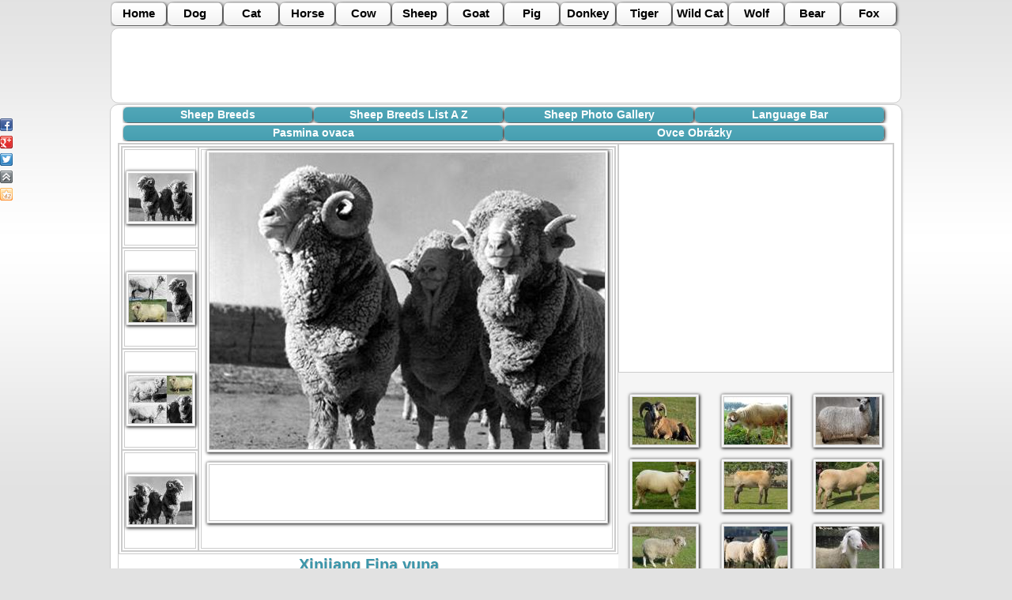

--- FILE ---
content_type: text/html
request_url: http://bib.ge/sheep/sheep_breeds_open.php?id=7391
body_size: 3494
content:
<!DOCTYPE HTML PUBLIC "-//W3C//DTD HTML 4.01 Transitional//EN" "http://www.w3.org/TR/html4/loose.dtd">
<html>
<head>
<meta http-equiv="Content-Type" content="text/html; charset=utf-8">



<meta name="robots" content="follow,index">
<meta name="author" content="bib.ge">
<meta name="Description" Content="Xinjiang Fina vuna ovca -  Xinjiang Finewool je bio među prvima od kineskih pasmina i to je igrao ulogu u uspostavi nekih drugih pasmina.">
<meta name="Keywords" Content="Xinjiang Fina vuna ovca">

<meta property="og:type" content="website" />
<meta property="og:site_name" content="bib.ge" />
<meta property="og:description" content="Xinjiang Fina vuna ovca -  Xinjiang Finewool je bio među prvima od kineskih pasmina i to je igrao ulogu u uspostavi nekih drugih pasmina." />
<meta property="og:url" content="http://bib.ge/sheep/sheep_breeds_open.php?id=7391" />
<meta property="og:title" content="Xinjiang Fina vuna ovca" />
<link rel="SHORTCUT ICON" href="http://bib.ge/flag.ico" type="image/x-icon" />


<meta property="og:image" content="http://bib.ge/sheep/big/6311.jpg">
<meta property="og:image:width" content="500">
<meta property="og:image:height" content="375">







<title>Xinjiang Fina vuna ovca --- Pasmina ovaca</title>



<link rel="stylesheet" type="text/css" href="../css.css"  media="all">
<link rel="stylesheet" type="text/css" href="style.css"  media="all">


<script type="text/javascript">
// google-analytics.com
 var _gaq = _gaq || [];
  _gaq.push(['_setAccount', 'UA-30226697-1']);
  _gaq.push(['_trackPageview']);

  (function() {
    var ga = document.createElement('script'); ga.type = 'text/javascript'; ga.async = true;
    ga.src = ('https:' == document.location.protocol ? 'https://ssl' : 'http://www') + '.google-analytics.com/ga.js';
    var s = document.getElementsByTagName('script')[0]; s.parentNode.insertBefore(ga, s);
  })();

</script>

</head>

<body >

			<!-- menu 1 -->
			<ul class="cxovelebi" id="cxovelebi_menu">
	<li><a title="Home"     href="http://bib.ge/index.php">           Home  </a></li>
	<li><a title="Dog"      href="http://bib.ge/dogs/index.php">      Dog </a></li>
	<li><a title="Cat"      href="http://bib.ge/cats/index.php">      Cat </a></li>
	<li><a title="Horse"    href="http://bib.ge/horse/index.php">     Horse </a></li>
	<li><a title="Cow"      href="http://bib.ge/cow/index.php">       Cow </a></li>
	<li><a title="Sheep"    href="http://bib.ge/sheep/index.php">     Sheep </a></li>
	<li><a title="Goat"     href="http://bib.ge/goat/index.php">      Goat </a></li>
	<li><a title="Pig"      href="http://bib.ge/gori/index.php">      Pig </a></li>
	<li><a title="Donkey"   href="http://bib.ge/donkeys/index.php">   Donkey </a></li>
	<li><a title="Tiger"    href="http://bib.ge/tiger/index.php">     Tiger </a></li>
	<li><a title="Wild Cat" href="http://bib.ge/wildcats/index.php">  Wild Cat </a></li>
	<li><a title="Wolf"     href="http://bib.ge/wolf/index.php">      Wolf </a></li>
	<li><a title="bear"     href="http://bib.ge/bear/index.php">      Bear </a></li>
	<li><a title="fox"      href="http://bib.ge/fox/index.php">       Fox </a></li>
</ul>			<!-- menu 1 -->
            
			 <!-- reklama 790 90 -->
			



<table 
style="
width:1000px; 
background-color:#FFFFFF; 
margin:auto; padding:2px; 
border:1px solid #CCCCCC;
border-radius:10px;
-moz-border-radius:10px;
-webkit-border-radius:10px; " 
border="0" cellspacing="0" cellpadding="0">
  <tr>
  
    <td align="left" width="760">
<div align="center">
<script type="text/javascript"><!--
google_ad_client = "ca-pub-5567068004401347";
/* a_728_90 */
google_ad_slot = "3417619076";
google_ad_width = 728;
google_ad_height = 90;
//-->
</script>
<script type="text/javascript"
src="http://pagead2.googlesyndication.com/pagead/show_ads.js">
</script>
</div>
	
	</td>
	
	<td width="240" align="right">
  <script async src="//pagead2.googlesyndication.com/pagead/js/adsbygoogle.js"></script>
<!-- 200_90 -->
<ins class="adsbygoogle"
     style="display:inline-block;width:200px;height:90px"
     data-ad-client="ca-pub-5567068004401347"
     data-ad-slot="3616895063"></ins>
<script>
(adsbygoogle = window.adsbygoogle || []).push({});
</script>
  </td>
	
  </tr>
  <div class="share42init" data-top1="150" data-top2="20" data-margin="0"></div>
<script type="text/javascript" src="http://bib.ge/share42/share42.js"></script>
</table>
			<!-- reklama 790 90 -->



<div id="box" align="left">
				
				
				<!-- menu 2 -->
			    <ul class="saerto" id="dog_menu">
   <li><a title="Sheep Breeds" href="index.php">           Sheep Breeds          </a></li>
   <li><a title="Sheep Breeds List A Z" href="list.php">   Sheep Breeds List A Z      </a></li>
   <li><a title="Sheep Photo Gallery" href="gallery.php">  Sheep Photo Gallery  </a></li>
   <li><a title="Language Bar" href="languagebar.php">     Language Bar </a></li>
</ul>				<!-- menu 2 -->
				
				
				 
				<!-- anbani -->
								<!-- anbani -->
				
				 <!-- menu enebi -->
			     <ul class="saerto" id="sheep_menu">
   <li>
      <a title="Pasmina ovaca" href="sheep_breeds.php?lang=croatian">Pasmina ovaca</a>
      </li>
   <li>
   
      
   <a title="Ovce Obrázky" href="gallery2.php?lang=croatian" >Ovce Obrázky</a>
   
      </li>
</ul>			     <!-- menu enebi -->

   <div class="tani" align="left">
	        
	             
			<table border="0" cellspacing="0" cellpadding="0">
				  <tr>
					<td align="left" valign="top" width="632">
				    
				 
				 
				 
<table class="open"  border="0" cellspacing="0" cellpadding="0">
  <tr>
    <td  align="center" >
	<a href="sheep_breeds_open.php?id=7391&ph=1" >
	<img 
	src="patara/6311.jpg" 
	border="0" 
	title="Xinjiang Fina vuna ovca " 
	alt="Xinjiang Fina vuna ovca - Pasmina ovaca"   />
	</a>
	</td>
    <td  align="center" valign="top" rowspan="4">
	
	
	<!-- didi surati -->
	<img width="500" height="375"
	src="big/6311.jpg" 
	border="0" 
	title="Xinjiang Fina vuna ovca" 
	alt="Xinjiang Fina vuna ovca - Pasmina ovaca" />
	<!-- didi surati -->
	
	<!-- reklama 468 -->
	

<div class="reklama468" align="center">
<script type="text/javascript"><!--
google_ad_client = "ca-pub-5567068004401347";
/* cow_468 */
google_ad_slot = "9743019162";
google_ad_width = 468;
google_ad_height = 60;
//-->
</script>
<script type="text/javascript"
src="http://pagead2.googlesyndication.com/pagead/show_ads.js">
</script>
</div>	<!-- reklama 468 -->
	
	</td>
  </tr>
  <tr>
    <td align="center">
	<a href="sheep_breeds_open.php?id=7391&ph=2" >
    <img 
	src="patara/6312.jpg" 
	border="0" 
	title="Xinjiang Fina vuna ovca" 
	alt="Xinjiang Fina vuna ovca - Pasmina ovaca"  />
	</a>
	</td>
  </tr>
  <tr>
    <td  align="center">
	<a href="sheep_breeds_open.php?id=7391&ph=3" >
	<img 
    src="patara/6313.jpg" 
	border="0" 
	title="Xinjiang Fina vuna ovca" 
	alt="Xinjiang Fina vuna ovca - Pasmina ovaca"  />
	</a>
	</td>
  </tr>
  <tr>
    <td  align="center">
	<a href="sheep_breeds_open.php?id=7391&ph=4" >
	<img 
	src="patara/6314.jpg" 
	border="0" 
	title="Xinjiang Fina vuna ovca" 
	alt="Xinjiang Fina vuna ovca - Pasmina ovaca"  />
	</a>
	</td>
  </tr>
</table>
<div class="anotacia" align="left">

<!-- anotacia -->
<h1>Xinjiang Fina vuna</h1>
<p> Xinjiang Finewool je bio među prvima od kineskih pasmina i to je igrao ulogu u uspostavi nekih drugih pasmina.  Izvorni križevi su između ruskog merino ovnova, vjerojatno od Kavkaza, Precoce i Stravrapol vrste, s lokalnim pasmina ovca.Najvažnija od tih pasmina je kazahstanski, ali neki Mongolski ovce su se također koristi.  Uslijedio je program povratnim križanjem na Merino roditelja, s nekim križanja i selekcije. Australski ovnovi su korišteni za ograničeno produžiti tijekom 1970-ih u ​​razvoju Xinjiang pasmine.Xinjiang Finewool je dvonamjenski ovce s naglaskom na vune i tjelesne težine.  Pasmina kategorije: fina vuna, dvonamjenski / Distribution: Kina</p>




<!-- anotacia -->


</div>



				 					



				 












				 
				 
				 </td>
				 <td align="center" valign="top" width="348">
				 
				 
				 
				 
				 
				 
				 
				 
				<!-- reklama336 -->
				
<table class="reklama336" border="0" cellspacing="0" cellpadding="0">
  <tr>
    <td align="center" valign="top">
<script type="text/javascript"><!--
google_ad_client = "ca-pub-5567068004401347";
/* animal_breds_336 */
google_ad_slot = "0142268661";
google_ad_width = 336;
google_ad_height = 280;
//-->
</script>
<script type="text/javascript"
src="http://pagead2.googlesyndication.com/pagead/show_ads.js">
</script>

	
	</td>
  </tr>
</table>





				<!-- reklama336 -->
				
	            <!-- images -->
				


<table class="images" border="0" cellspacing="0" cellpadding="0">
  <tr>
    <td align="center"><a href="sheep_breeds_open.php?id=824"><img src="patara/4141.jpg" width="80" border="0" /></a></td>
    <td align="center"><a href="sheep_breeds_open.php?id=3398"><img src="patara/4971.jpg" width="80" border="0" /></a></td>
    <td align="center"><a href="sheep_breeds_open.php?id=1253"><img src="patara/6021.jpg" width="80" border="0" /></a></td>
  </tr>
  <tr>
    <td align="center"><a href="sheep_breeds_open.php?id=1319"><img src="patara/6041.jpg" width="80" border="0" /></a></td>
    <td align="center"><a href="sheep_breeds_open.php?id=3365"><img src="patara/4961.jpg" width="80" border="0" /></a></td>
    <td align="center"><a href="sheep_breeds_open.php?id=6896"><img src="patara/6161.jpg" width="80" border="0" /></a></td>
  </tr>
  <tr>
    <td align="center"><a href="sheep_breeds_open.php?id=3299"><img src="patara/4941.jpg" width="80" border="0" /></a></td>
    <td align="center"><a href="sheep_breeds_open.php?id=164"><img src="patara/4301.jpg" width="80" border="0" /></a></td>
    <td align="center"><a href="sheep_breeds_open.php?id=692"><img src="patara/4181.jpg" width="80" border="0" /></a></td>
  </tr>
  <tr>
    <td align="center"><a href="sheep_breeds_open.php?id=2771"><img src="patara/4781.jpg" width="80" border="0" /></a></td>
    <td align="center"><a href="sheep_breeds_open.php?id=6533"><img src="patara/5921.jpg" width="80" border="0" /></a></td>
    <td align="center"><a href="sheep_breeds_open.php?id=2375"><img src="patara/4661.jpg" width="80" border="0" /></a></td>
  </tr>
  <tr>
    <td align="center"><a href="sheep_breeds_open.php?id=1451"><img src="patara/4381.jpg" width="80" border="0" /></a></td>
    <td align="center"><a href="sheep_breeds_open.php?id=1022"><img src="patara/6061.jpg" width="80" border="0" /></a></td>
    <td align="center"><a href="sheep_breeds_open.php?id=1022"><img src="patara/6061.jpg" width="80" border="0" /></a></td>
  </tr>
</table>
				<!-- images -->
	 
	          
			     
			  
			  
			  
			  
			  
			</td>  
			  </tr>
				</table>
			  
		
		
		
		
		
		
		
  


</div>

	 <!-- saaaaapeeeee -->
<div style="padding-top:10px; padding-bottom:10px; ">
<script type="text/javascript">
<!--
var _acic={dataProvider:10};(function(){var e=document.createElement("script");e.type="text/javascript";e.async=true;e.src="https://www.acint.net/aci.js";var t=document.getElementsByTagName("script")[0];t.parentNode.insertBefore(e,t)})()
//-->
</script></div>
<!-- saaaaapeeeee -->
	  </div>




            <!-- dziri -->
			<table class="dziri2" border="0" cellspacing="0" cellpadding="5">
  <tr>
    <td width="910" align="center">
    <script async src="//pagead2.googlesyndication.com/pagead/js/adsbygoogle.js"></script>
<!-- dziri_728_15 -->
<ins class="adsbygoogle"
     style="display:inline-block;width:728px;height:15px"
     data-ad-client="ca-pub-5567068004401347"
     data-ad-slot="9105025468"></ins>
<script>
(adsbygoogle = window.adsbygoogle || []).push({});
</script>
	</td>
    <td width="90" align="center">
	<!--LiveInternet counter--><script type="text/javascript"><!--
document.write("<a href='http://www.liveinternet.ru/click' "+
"target=_blank><img src='//counter.yadro.ru/hit?t14.6;r"+
escape(document.referrer)+((typeof(screen)=="undefined")?"":
";s"+screen.width+"*"+screen.height+"*"+(screen.colorDepth?
screen.colorDepth:screen.pixelDepth))+";u"+escape(document.URL)+
";"+Math.random()+
"' alt='' title='LiveInternet: показано число просмотров за 24"+
" часа, посетителей за 24 часа и за сегодня' "+
"border='0' width='88' height='31'><\/a>")
//--></script><!--/LiveInternet-->
 
	</td>
  </tr>
</table>			<!-- dziri -->


</body>
</html>


--- FILE ---
content_type: text/html; charset=utf-8
request_url: https://www.google.com/recaptcha/api2/aframe
body_size: 267
content:
<!DOCTYPE HTML><html><head><meta http-equiv="content-type" content="text/html; charset=UTF-8"></head><body><script nonce="x4_7XM4uuIbUWUvHpDt_HQ">/** Anti-fraud and anti-abuse applications only. See google.com/recaptcha */ try{var clients={'sodar':'https://pagead2.googlesyndication.com/pagead/sodar?'};window.addEventListener("message",function(a){try{if(a.source===window.parent){var b=JSON.parse(a.data);var c=clients[b['id']];if(c){var d=document.createElement('img');d.src=c+b['params']+'&rc='+(localStorage.getItem("rc::a")?sessionStorage.getItem("rc::b"):"");window.document.body.appendChild(d);sessionStorage.setItem("rc::e",parseInt(sessionStorage.getItem("rc::e")||0)+1);localStorage.setItem("rc::h",'1769441247755');}}}catch(b){}});window.parent.postMessage("_grecaptcha_ready", "*");}catch(b){}</script></body></html>

--- FILE ---
content_type: text/css
request_url: http://bib.ge/sheep/style.css
body_size: 414
content:
/* CSS Document */
.tani2{
width:980px; 
margin:auto; 
background-color:#F5F5F5; 
border:1px solid #CCCCCC; text-align:left; overflow:hidden; 
}

.sia2{  
      margin:5px; 
	  border:4px double #CCCCCC; 
	  padding:0 0 0 0; 
	  background-color:#FFFFFF; 
	  display:block;  color:#000000; }
.sia2 p{ padding:20px; font-size:11px;}
.sia2 h2{ color:#3C96AA; font-size:14px; font-weight:bold;}
.sia2 img{        box-shadow:1px 1px 3px #000000;
              -o-box-shadow:1px 1px 3px #000000;
		    -moz-box-shadow:1px 1px 3px #000000;
		 -webkit-box-shadow:1px 1px 3px #000000;
		 border:4px double #CCCCCC;
		 }   



.sia2 td{ padding:3px;}
.sia2:hover{      box-shadow:1px 1px 3px #000000;
              -o-box-shadow:1px 1px 3px #000000;
		    -moz-box-shadow:1px 1px 3px #000000;
		 -webkit-box-shadow:1px 1px 3px #000000;
		 border:4px double #FFFFFF; 
		 }
.sia2:hover h2{ color:#FF0000;}
.sia2:hover img{border:4px solid #FF0000;}



.dziri2{ 
width:1000px; margin:10px auto; 
background-color:#3C96AA; 
border:1px solid #CCCCCC;
border-radius:10px;
-moz-border-radius:10px;
-webkit-border-radius:10px;
box-shadow:1px 1px 4px #000;}





